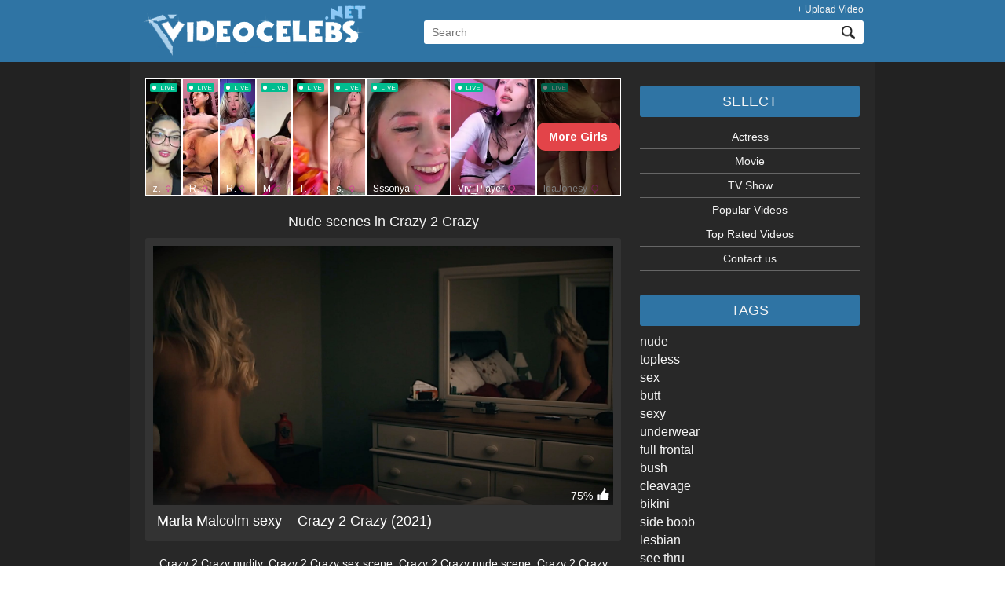

--- FILE ---
content_type: text/html; charset=utf-8
request_url: https://videocelebs.net/movie/crazy-2-crazy
body_size: 3965
content:
<!DOCTYPE html>
<html lang="en" xmlns="https://www.w3.org/1999/xhtml">
<head>	<title>Nude video celebs &raquo; Movie &raquo; Crazy 2 Crazy</title>
	<meta http-equiv="Content-Type" content="text/html; charset=utf-8"/>
	<meta name="description" content="Database of streaming videos with nude celebs. Crazy 2 Crazy nudity, sex scene, nude scene, actress nude, sexy scene"/>
	<meta name="keywords" content="Crazy 2 Crazy, nude celebs, nude scene, nude on tv shows, nude hd video, nude celebs online, naked actresses sex scene, video celebrity nude, streaming video, celebs video, nude database"/>
	<meta name="viewport" content="width=device-width, initial-scale=1">

	<link href="https://videocelebs.net/styles/style.css?v=6.2" rel="stylesheet" type="text/css"/>
	<link href="https://videocelebs.net/styles/jquery.fancybox-metal.css?v=1.4" rel="stylesheet" type="text/css"/>


	<script>
		var pageContext = {
															loginUrl: 'https://videocelebs.net/login-required'
		};
	</script>

			<link href="https://videocelebs.net/feed/channels/crazy-2-crazy" rel="alternate" type="application/rss+xml"/>
	

			
	<link href="/images/favicon.ico" rel="icon" type="image/x-icon" />
	<link href="/images/favicon.ico" rel="shortcut icon" type="image/x-icon" />

	<link rel='archives' title='May 2019' href='https://videocelebs.net/2019/05' />
	<link rel='archives' title='April 2019' href='https://videocelebs.net/2019/04' />
	<link rel='archives' title='March 2019' href='https://videocelebs.net/2019/03' />
	<link rel='archives' title='February 2019' href='https://videocelebs.net/2019/02' />
	<link rel='archives' title='January 2019' href='https://videocelebs.net/2019/01' />
	<link rel='archives' title='December 2018' href='https://videocelebs.net/2018/12' />
	<link rel='archives' title='November 2018' href='https://videocelebs.net/2018/11' />
	<link rel='archives' title='October 2018' href='https://videocelebs.net/2018/10' />
	<link rel='archives' title='September 2018' href='https://videocelebs.net/2018/09' />
	<link rel='archives' title='August 2018' href='https://videocelebs.net/2018/08' />
	<link rel='archives' title='July 2018' href='https://videocelebs.net/2018/07' />
	<link rel='archives' title='June 2018' href='https://videocelebs.net/2018/06' />
	<link rel='archives' title='May 2018' href='https://videocelebs.net/2018/05' />
	<link rel='archives' title='April 2018' href='https://videocelebs.net/2018/04' />
	<link rel='archives' title='March 2018' href='https://videocelebs.net/2018/03' />
	<link rel='archives' title='February 2018' href='https://videocelebs.net/2018/02' />
	<link rel='archives' title='January 2018' href='https://videocelebs.net/2018/01' />
	<link rel='archives' title='December 2017' href='https://videocelebs.net/2017/12' />
	<link rel='archives' title='November 2017' href='https://videocelebs.net/2017/11' />
	<link rel='archives' title='October 2017' href='https://videocelebs.net/2017/10' />
	<link rel='archives' title='September 2017' href='https://videocelebs.net/2017/09' />
	<link rel='archives' title='August 2017' href='https://videocelebs.net/2017/08' />
	<link rel='archives' title='July 2017' href='https://videocelebs.net/2017/07' />
	<link rel='archives' title='June 2017' href='https://videocelebs.net/2017/06' />
	<link rel='archives' title='May 2017' href='https://videocelebs.net/2017/05' />
	<link rel='archives' title='April 2017' href='https://videocelebs.net/2017/04' />
	<link rel='archives' title='March 2017' href='https://videocelebs.net/2017/03' />
	<link rel='archives' title='February 2017' href='https://videocelebs.net/2017/02' />
	<link rel='archives' title='January 2017' href='https://videocelebs.net/2017/01' />











</head>
<body>







<div class="header">

    <div class="header_block_top">
    </div>

        <div class="header_wrap">

		<div class="header_menu">
			<ul>
							<li><a data-href="https://videocelebs.net/login-required" data-fancybox="ajax">+ Upload Video</a></li>
						</ul>
		</div>

            <div class="header_block">
                <div class="logo"><a href="https://videocelebs.net/" title="videocelebs"><img src="https://videocelebs.net/images/new2/logo.png" alt="videocelebs.net" width="286" height="65" /></a></div>
                <div class="search">
			<form class="search_form_head" id="search_form" action="https://videocelebs.net/search/" method="get" data-url="https://videocelebs.net/search/%QUERY%/">
			<span class="search-button">Search</span>
			<div class="search-text"><input type="text" name="q" placeholder="Search" value=""/></div>
			</form>
                </div>
            </div>


        </div>
</div>


<div style="width:100%; color:#fff; font-size:11px; text-align:center;"></div>


























<div class="bg">
    <div class="wrap_all">

		 

		<div class="right_sidebar">





			<div class="sb"><div class="usb">
				<h3>Select</h3>
<div class="menu-select-container">
<ul id="menu-select" class="menu">
<li id="menu-item-52691" class="menu-item menu-item-type-post_type menu-item-object-page menu-item-52691"><a href="https://videocelebs.net/actress">Actress</a></li>
<li id="menu-item-52692" class="menu-item menu-item-type-post_type menu-item-object-page menu-item-52692"><a href="https://videocelebs.net/movie">Movie</a></li>
<li id="menu-item-52693" class="menu-item menu-item-type-post_type menu-item-object-page menu-item-52693"><a href="https://videocelebs.net/tv-show">TV Show</a></li>
<li id="menu-item-52694" class="menu-item menu-item-type-post_type menu-item-object-page menu-item-52694"><a href="https://videocelebs.net/most-popular">Popular Videos</a></li>
<li id="menu-item-52695" class="menu-item menu-item-type-post_type menu-item-object-page menu-item-52695"><a href="https://videocelebs.net/top-rated">Top Rated Videos</a></li>
 
<li id="menu-item-39188" class="menu-item menu-item-type-post_type menu-item-object-page menu-item-39188"><a rel="nofollow" href="https://videocelebs.net/contact-us">Contact us</a></li>
</ul>
</div><br>



<h3>Tags</h3>
<div class="tagcloud">
<a href="https://videocelebs.net/tag/nude" title="19842 topics" style="font-size: 16px;">nude</a>
<a href="https://videocelebs.net/tag/topless" title="18310 topics" style="font-size: 16px;">topless</a>
<a href="https://videocelebs.net/tag/sex" title="13406 topics" style="font-size: 16px;">sex</a>
<a href="https://videocelebs.net/tag/butt" title="8355 topics" style="font-size: 16px;">butt</a>
<a href="https://videocelebs.net/tag/sexy" title="8102 topics" style="font-size: 16px;">sexy</a>
<a href="https://videocelebs.net/tag/underwear" title="4507 topics" style="font-size: 16px;">underwear</a>
<a href="https://videocelebs.net/tag/full-frontal" title="4488 topics" style="font-size: 16px;">full frontal</a>
<a href="https://videocelebs.net/tag/bush" title="3565 topics" style="font-size: 16px;">bush</a>
<a href="https://videocelebs.net/tag/cleavage" title="2453 topics" style="font-size: 16px;">cleavage</a>
<a href="https://videocelebs.net/tag/bikini" title="1626 topics" style="font-size: 16px;">bikini</a>
<a href="https://videocelebs.net/tag/side-boob" title="1321 topics" style="font-size: 16px;">side boob</a>
<a href="https://videocelebs.net/tag/lesbian" title="1234 topics" style="font-size: 16px;">lesbian</a>
<a href="https://videocelebs.net/tag/see-thru" title="680 topics" style="font-size: 16px;">see thru</a>
<a href="https://videocelebs.net/tag/thong" title="385 topics" style="font-size: 16px;">thong</a>
<a href="https://videocelebs.net/tag/explicit" title="372 topics" style="font-size: 16px;">explicit</a>
<a href="https://videocelebs.net/tag/nipslip" title="356 topics" style="font-size: 16px;">nipslip</a>
<a href="https://videocelebs.net/tag/striptease" title="281 topics" style="font-size: 16px;">striptease</a>
<a href="https://videocelebs.net/tag/implied-nudity" title="281 topics" style="font-size: 16px;">implied nudity</a>
<a href="https://videocelebs.net/tag/nude-debut" title="225 topics" style="font-size: 16px;">nude debut</a>
</div>
<br>


<h3>Years</h3>
<div id="menu-years">
<ul>
<li class="release"><a href="https://videocelebs.net/2025-year" title="2025">2025</a></li>
<li class="release"><a href="https://videocelebs.net/2024-year" title="2024">2024</a></li>
<li class="release"><a href="https://videocelebs.net/2023-year" title="2023">2023</a></li>
<li class="release"><a href="https://videocelebs.net/2022-year" title="2022">2022</a></li>
<li class="release"><a href="https://videocelebs.net/2021-year" title="2021">2021</a></li>
<li class="release"><a href="https://videocelebs.net/2020-year" title="2020">2020</a></li>
<li class="release"><a href="https://videocelebs.net/2019-year" title="2019">2019</a></li>
<li class="release"><a href="https://videocelebs.net/2018-year" title="2018">2018</a></li>
</ul>

<label>
<select onchange="window.location.href=this.options[this.selectedIndex].value" aria-label="decade">
  <option value="" selected hidden>decade</option>
  <option value="https://videocelebs.net/2020-2029-year">2020s</option>
  <option value="https://videocelebs.net/2010-2019-year">2010s</option>
  <option value="https://videocelebs.net/2000-2009-year">2000s</option>
  <option value="https://videocelebs.net/1990-1999-year">1990s</option>
  <option value="https://videocelebs.net/1980-1989-year">1980s</option>
  <option value="https://videocelebs.net/1970-1979-year">1970s</option>
  <option value="https://videocelebs.net/1960-1969-year">1960s</option>
  <option value="https://videocelebs.net/1950-1959-year">1950s</option>
</select>
</label>

</div>


<div class="pupular_video"><h3>Popular posts</h3><ul class="wpp-list wpp-list-with-thumbnails"><li><a href="https://videocelebs.net/petra-morze-nude-tatort-alles-theater-e221-1989.html" title="Petra Morze nude - Tatort: Alles Theater e221 (1989)" target="_self"><img width="280" height="210" src="https://videocelebs.net/contents/videos_screenshots/100000/100235/280x210/3.jpg" alt="Petra Morze nude - Tatort: Alles Theater e221 (1989)" class="wpp-thumbnail wpp_cached_thumb wpp_featured" /></a><a href="https://videocelebs.net/petra-morze-nude-tatort-alles-theater-e221-1989.html" title="Petra Morze nude - Tatort: Alles Theater e221 (1989)" class="wpp-post-title" target="_self">Petra Morze nude - Tatort: Alles Theater e221 (1989)</a></li><li><a href="https://videocelebs.net/marjorie-estiano-nude-beatriz-entre-a-dor-e-o-nada-2015.html" title="Marjorie Estiano nude - Beatriz: Entre a Dor e o Nada (2015)" target="_self"><img width="280" height="210" src="https://videocelebs.net/contents/videos_screenshots/100000/100172/280x210/5.jpg" alt="Marjorie Estiano nude - Beatriz: Entre a Dor e o Nada (2015)" class="wpp-thumbnail wpp_cached_thumb wpp_featured" /></a><a href="https://videocelebs.net/marjorie-estiano-nude-beatriz-entre-a-dor-e-o-nada-2015.html" title="Marjorie Estiano nude - Beatriz: Entre a Dor e o Nada (2015)" class="wpp-post-title" target="_self">Marjorie Estiano nude - Beatriz: Entre a Dor e o Nada (2015)</a></li><li><a href="https://videocelebs.net/melanie-thierry-nude-connemara-2025.html" title="Melanie Thierry nude - Connemara (2025)" target="_self"><img width="280" height="210" src="https://videocelebs.net/contents/videos_screenshots/100000/100194/280x210/11.jpg" alt="Melanie Thierry nude - Connemara (2025)" class="wpp-thumbnail wpp_cached_thumb wpp_featured" /></a><a href="https://videocelebs.net/melanie-thierry-nude-connemara-2025.html" title="Melanie Thierry nude - Connemara (2025)" class="wpp-post-title" target="_self">Melanie Thierry nude - Connemara (2025)</a></li><li><a href="https://videocelebs.net/petra-morze-nude-lemon-popsicle-1985.html" title="Petra Morze nude - Lemon Popsicle (1985)" target="_self"><img width="280" height="210" src="https://videocelebs.net/contents/videos_screenshots/100000/100216/280x210/10.jpg" alt="Petra Morze nude - Lemon Popsicle (1985)" class="wpp-thumbnail wpp_cached_thumb wpp_featured" /></a><a href="https://videocelebs.net/petra-morze-nude-lemon-popsicle-1985.html" title="Petra Morze nude - Lemon Popsicle (1985)" class="wpp-post-title" target="_self">Petra Morze nude - Lemon Popsicle (1985)</a></li></ul><br></div>



			</div></div>
</div>
		<div class="midle_div"><div style="text-align:center; margin-bottom:20px;">
<iframe id='ac2c9ec9' name='ac2c9ec9' src='https://www.adxserve.com/adx/www/delivery/afr.php?zoneid=104&amp;cb=INSERT_RANDOM_NUMBER_HERE
' frameborder='0' scrolling='no' width='100%' height='150' allow='autoplay'><a href='https://www.adxserve.com/adx/www/delivery/ck.php?n=a6df3f9e&amp;cb=INSERT_RANDOM_NUMBER_HERE
' target='_blank'><img src='https://www.adxserve.com/adx/www/delivery/avw.php?zoneid=104&amp;cb=INSERT_RANDOM_NUMBER_HERE&amp;n=a6df3f9e
' border='0' alt='' /></a></iframe>
</div><h1>Nude scenes in Crazy 2 Crazy</h1><div class="item big"><div class="first"><a href="https://videocelebs.net/marla-malcolm-sexy-crazy-2-crazy-2021.html"><img src="https://videocelebs.net/contents/videos_screenshots/84000/84189/source/1.jpg" alt="Marla Malcolm sexy – Crazy 2 Crazy (2021)" sizes="(max-width: 1650px) 100vw, 1650px" width="1650" height="691"/></a><div class="wrap"><div class="rating positive">75%</div></div></div><div class="title"><h2><a href="https://videocelebs.net/marla-malcolm-sexy-crazy-2-crazy-2021.html">Marla Malcolm sexy – Crazy 2 Crazy (2021)</a></h2></div></div><center>Crazy 2 Crazy nudity, Crazy 2 Crazy sex scene, Crazy 2 Crazy nude scene, Crazy 2 Crazy actress nude, Crazy 2 Crazy sexy scene<br><br></center> 

</div>



    </div>
</div>

<div style="clear:both;"></div>
<div class="footer_block">
	<div style="max-width: 920px; margin:0 auto; padding-top: 20px;">
		<div class="footer">ALL CREDIT TO THE ORIGINAL POSTERS.  This site does not store any files on its server. We only index and link to content provided by other sites.
		</div>
		<div style="float:right">
		<!--LiveInternet counter--><script async type="text/javascript"><!--
		document.write("<a href='//www.liveinternet.ru/click' "+
		"target=_blank><img src='//counter.yadro.ru/hit?t25.11;r"+
		escape(document.referrer)+((typeof(screen)=="undefined")?"":
		";s"+screen.width+"*"+screen.height+"*"+(screen.colorDepth?
		screen.colorDepth:screen.pixelDepth))+";u"+escape(document.URL)+
		";"+Math.random()+
		"' alt='' title='LiveInternet: показано число посетителей за"+
		" сегодня' "+
		"border='0' width='88' height='15'><\/a>")
		//--></script><!--/LiveInternet-->
		</div>
	</div>
</div>


	<script src="https://videocelebs.net/js/main.min.js?v=5.2"></script>
	<script>
		$.blockUI.defaults.overlayCSS = {};
	</script>

















<!-- Yandex.Metrika counter --> <script async type="text/javascript" > (function(m,e,t,r,i,k,a){m[i]=m[i]||function(){(m[i].a=m[i].a||[]).push(arguments)}; m[i].l=1*new Date();k=e.createElement(t),a=e.getElementsByTagName(t)[0],k.async=1,k.src=r,a.parentNode.insertBefore(k,a)}) (window, document, "script", "https://cdn.jsdelivr.net/npm/yandex-metrica-watch/tag.js", "ym"); ym(49066394, "init", { clickmap:true, trackLinks:true, accurateTrackBounce:true, webvisor:true }); </script> <noscript><div><img src="https://mc.yandex.ru/watch/49066394" style="position:absolute; left:-9999px;" alt="" /></div></noscript> <!-- /Yandex.Metrika counter -->

</body>
</html>

--- FILE ---
content_type: text/html; charset=UTF-8
request_url: https://www.adxserve.com/adx/www/delivery/afr.php?zoneid=104&cb=INSERT_RANDOM_NUMBER_HERE
body_size: 585
content:
<!DOCTYPE html PUBLIC '-//W3C//DTD XHTML 1.0 Transitional//EN' 'http://www.w3.org/TR/xhtml1/DTD/xhtml1-transitional.dtd'>
<html xmlns='http://www.w3.org/1999/xhtml' xml:lang='en' lang='en'>
<head>
<title>Advertisement</title>
<style type='text/css'>
body {margin:0; height:100%; background-color:transparent; width:100%; text-align:center;}
</style>
</head>
<body>
<iframe style="width:100%;height:150px;border:0;" src="https://go.rmzsglng.com/i?campaignId=&creativeId=&modelsCountry=&modelsLanguage=&sourceId=videocelebs_headerbanner&tag=girls%2Fteens&targetDomain=&buttonColor=&hideModelNameOnSmallSpots=1&hideTitleOnSmallSpots=1&liveBadgeColor=&showButton=1&showModelName=1&showTitle=0&showLiveBadge=1&isXhDesign=0&userId=8d5170a6ce91d9c4c200f35d472d57000a0df3f5eb19ce222a9067d9b663c745&landing=WidgetV4MobileSlider"></iframe><div id='beacon_cc510cd27b' style='position: absolute; left: 0px; top: 0px; visibility: hidden;'><img src='https://www.adxserve.com/adx/www/delivery/lg.php?bannerid=1395&amp;campaignid=1335&amp;zoneid=104&amp;loc=https%3A%2F%2Fwww.adxserve.com&amp;cb=cc510cd27b' width='0' height='0' alt='' style='width: 0px; height: 0px;' /></div>
</body>
</html>
